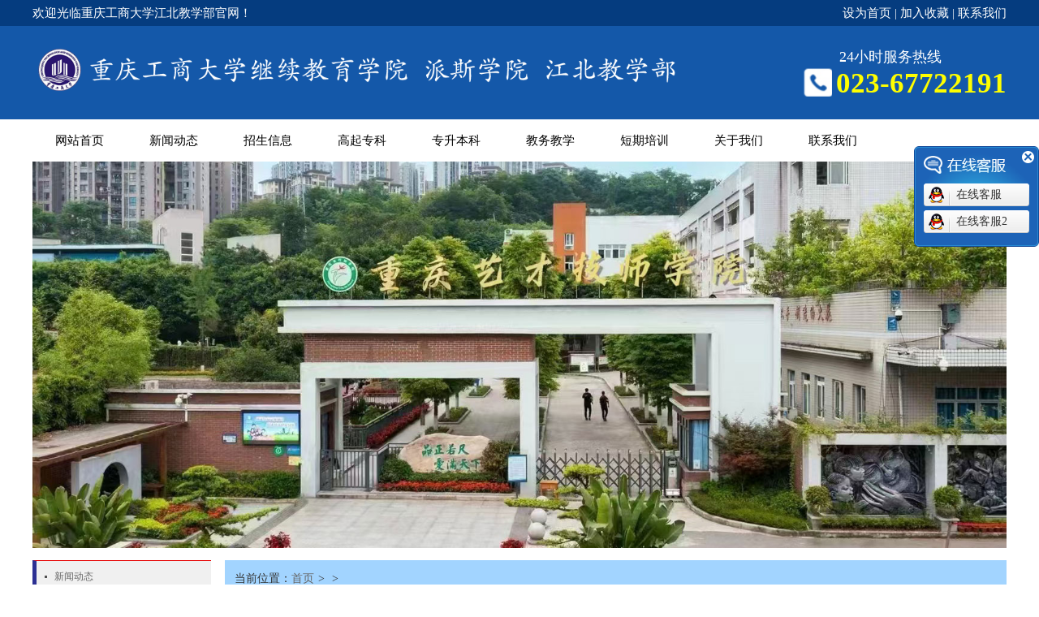

--- FILE ---
content_type: text/html; charset=utf-8
request_url: http://www.cqjbyc.cn/news/ZYeSheZuagBKe_37440
body_size: 4461
content:
<!DOCTYPE html PUBLIC "-//W3C//DTD XHTML 1.0 Transitional//EN" "http://www.w3.org/TR/xhtml1/DTD/xhtml1-transitional.dtd">
<html xmlns="http://www.w3.org/1999/xhtml">
<head>
<meta http-equiv="Content-Type" content="text/html; charset=utf-8" />
<meta http-equiv="X-UA-Compatible" content="IE=7" />
<link rel="icon" href="/Public/Home/Module237/images/favicon.ico" type="image/gif" >
<title>重庆工商大学继续教育学院江北教学部</title>

<!-- <title>学前教育-重庆工商大学-专业设置（专升本科）-重庆工商大学江北教学部</title> -->
<meta name="keywords" content="重庆工商大学继续教育学院,江北教学部,派斯学院">
<meta name="description" content="江北教学部是重庆工商大学继续教育学院在江北的一个教学部，我校办学的指导思想是依法办学、严格管理、与时俱进、不断创新，以“一切以学生为中心，一切为学生服务”的教育核心思想，形成了自身特色的办学体系，凝聚了一批具有丰富教育、教学经验的优秀教师，同时也积淀了丰富的办学经验，是一所颇具实力，有一定规模的正规办学单位，建校以来从2000年—2016年均被重庆市高等自学考试委员会评为“达标单位”，2003年—2016年均被工商大学成教院评为“招生管理”和“综合管理”先进单位。">
<link href="/Public/Home/Module237/Css/the1.css" rel="stylesheet" type="text/css" />
<link href="/Public/Home/Module237/Css/lanren.css" type="text/css" rel="stylesheet" />
<link href="/Public/Home/Module237/Css/yzh.css" rel="stylesheet" type="text/css" />
<script type="text/javascript" src="/Public/Home/Module237/Scripts/jquery.min.js"></script>
<script type="text/javascript" src="/Public/Home/Module237/Scripts/jquery.sgallery.js"></script>
<script type="text/javascript" src="/Public/Home/Module237/Scripts/index.js"></script>
<script type="text/javascript" src="/Public/Home/Module237/Scripts/search_common.js"></script>
</head>
<body>
<!-- 头部开始 -->
<div class="public-header1">
    <div class="header1-box clearfix w1200">
        <div class="header1-d1">欢迎光临重庆工商大学江北教学部官网！</div>
        <div class="header1-d2">
            <a href="javascript:;" onclick="SetHome(this,'http://www.cqjbyc.cn');">设为首页</a> | 
            <a href="javascript:;" onclick="AddFavorite('重庆工商大学继续教育学院江北教学部','http://www.cqjbyc.cn')">加入收藏</a> | 
            <a href="/contact">联系我们</a>
        </div>
    </div>
</div>
<div class="public-header clearfix">
    <div class="w1200 header-box clearfix">
        <div class="header-logo"><a href="/index"><img src="/Uploads/detail/jiangbeiyicai/template/2019-08-21/74_942bee220b7736a5446b40af9619114a.png" alt="重庆工商大学继续教育学院"></a></div>
        <div class="heder-gogo">
            <p class="header-p1">24小时服务热线</p>
            <div class="clearfix header-d1">
                <div class="header-d1-d1"><img src="/Public/Home/Module236/images/shouji.png" alt="重庆工商大学继续教育学院"></div>
                <div class="header-d1-d2">023-67722191</div>
            </div>
        </div>
    </div>
</div>
<!-- 头部结束 -->

<!-- 栏目开始 -->
<div class="public-nav">
    <div class="w1200 clearfix nav-box">
        <dl class="webnavone">
            <dt><a href="/index"  
            >网站首页</a></dt>
                    </dl><dl class="webnavone">
            <dt><a href="/news/ZuiXinDongTai"  
            >新闻动态</a></dt>
                    </dl><dl class="webnavone">
            <dt><a href="/news/ZhaoShengXinXi"  
            >招生信息</a></dt>
                    </dl><dl class="webnavone">
            <dt><a href="/news/ZunheGiuanKe"  
            >高起专科</a></dt>
                    </dl><dl class="webnavone">
            <dt><a href="/news/ZhuagBnKe"  
            >专升本科</a></dt>
                    </dl><dl class="webnavone">
            <dt><a href="/news/LaoWuJiaoXue"  
            >教务教学</a></dt>
                    </dl><dl class="webnavone">
            <dt><a href="/news/DuanQiPeiXun"  
            >短期培训</a></dt>
                    </dl><dl class="webnavone">
            <dt><a href="/about"  
            >关于我们</a></dt>
                    </dl><dl class="webnavone">
            <dt><a href="/contact"  
            >联系我们</a></dt>
                    </dl>        
    </div>
</div>
<script type="text/javascript">
    $(function(){
        $(".webnavone").each(function(index){
            $(this).hover(function(){
                $(this).find('dl').show();
            },function(){
                $(this).find('dl').hide();
            });
        });
    });
</script>
<!-- 栏目结束 -->

<div class="index-banner"><a href="/index"><img src="/Uploads/detail/jiangbeiyicai/template/2024-11-04/65c1ba2b5f7980e489ae84b62801de8f.jpg" alt="重庆工商大学继续教育学院江北教学部" width="100%" height="auto"></a></div><style type="text/css" media="screen">
    .page-cont-box table{border-right:1px solid #666;border-bottom:1px solid #666;border-spacing: 0;    max-width: 100%;}
    .page-cont-box table td{border-left:1px solid #666 !important;border-top:1px solid #666 !important;text-align: center;}
    .page-cont-box table td p{margin-bottom: 0px;text-align:center}
.page-cont-box table{table-layout: fixed;
    word-break: break-all;
    overflow: auto;
    width: 100%;}
</style>
   <div class="index-cont">
        <div class="page-left">
            <div class="left-menu">
                <div class="title"></div> 
                <ul>
                                      
                  <li  class="current"><a href="/news/ZuiXinDongTai" >新闻动态</a></li>
                                        
                  <li  class="current"><a href="/news/ZhaoShengXinXi" >招生信息</a></li>
                                        
                  <li  class="current"><a href="/news/DuanQiPeiXun" >短期培训</a></li>
                                        
                  <li  class="current"><a href="/news/LaoWuJiaoXue" >教务教学</a></li>
                                        
                  <li  class="current"><a href="/news/ZYeeioQiZhnKe" >专业设置（高起专科）</a></li>
                                        
                  <li  class="current"><a href="/news/ZYeSheZuagBKe" >专业设置（专升本科）</a></li>
                                          
                </ul>
            </div>
            <div class="left-contact">
                <div class="title">联系我们</div>
                <div class="cont">
                  <p><span style="font-size: 16px;"><span style="color: rgb(51, 51, 51); font-family: ΢���ź�; background-color: rgb(255, 255, 255);">地址：重庆市江北区观音桥拓展大厦12楼（世纪新都旁）</span><br/><span class="c_t" style="padding: 0px; margin: 0px; color: rgb(51, 51, 51); font-family: ΢���ź�; background-color: rgb(255, 255, 255);">E-MAIL：285984997@qq.com</span><br/><span style="color: rgb(51, 51, 51); font-family: ΢���ź�; background-color: rgb(255, 255, 255);">TEL：</span><span class="c_t" style="padding: 0px; margin: 0px; color: rgb(51, 51, 51); font-family: ΢���ź�; background-color: rgb(255, 255, 255);">023-67722191<br/>廖老师：13206193678<br/>李老师：13996887613<br/>杨老师：15223986161<br/><br/></span></span></p>                  <!-- <span style="font-size:16px;">地址：重庆市江北区观音桥拓展大厦12楼（世纪新都旁）<br />
                  <span class="c_t">E-MAIL：285984997@qq.com</span><br />
                  TEL：<span class="c_t">023-67722191<br />
                    廖老师：13206193678<br/>
                    李老师：13996887613<br />杨老师：15223986161<br />
                    刘老师：13508338235<br/>
                  微信同号</span></span><br /> -->
                </div>
              </div>        
            </div>
        <div class="page-right">
            <div class="right-add">当前位置：<a href="/index">首页</a><span> > </span><a href="JavaScript:;"></a> > </div>
            
            <div class="page-cont-box">
               <p>大学英语B、思想道德修养与法律基础、马克思主义原理概论、计算机应用基础、应用文写作、毛泽东思想和中国特色社会主义理论体系概论、学前心理学、学前教育学、课程与教学论、家庭教育、学前特殊儿童教育、学前卫生学、幼儿园活动设计与评价、学前教育科研方法、幼儿园管理、现代教育技术、学前游戏论、音乐与幼儿音乐教育、美术与幼儿美术教育、舞蹈与幼儿舞蹈教育、毕业论文</p>            </div>
                  </div>
    </div><div class="friend-link">
    <dl>
       
        <dt>友情链接</dt>
        	<dd>
                
                <a href="https://www.ctbu.edu.cn/" target="_blank" title="重庆工商大学继续教育学院"><img src="/Uploads/detail/jiangbeiyicai/template/2019-07-23/20190403040309308_4230f5fed1eda3c39e8978a8980b7b5c.png" alt="派斯学院"  width="100" height="40"></a>
                          <a href="https://cjy.ctbu.edu.cn/" target="_blank" title="重庆工商大学继续教育学院"><img src="/Uploads/detail/jiangbeiyicai/template/2019-08-27/414_8508662ee6411acf4d96dda424caa5e9.png" alt="派斯学院"  width="100" height="40"></a>
                          <a href="http://www.paisi.edu.cn/" target="_blank" title="重庆工商大学继续教育学院"><img src="/Uploads/detail/jiangbeiyicai/template/2019-09-12/sslogo_8e8e36ad01d94a3f6e94df20ab6b76b6.png" alt="派斯学院"  width="100" height="40"></a>
                         
        </dd>
    </dl>  	         
                      
</div>
<div class="clear"></div>

</div>
<div class="copyright-web ">版权所有：重庆工商大学江北教学部&nbsp;&nbsp;&nbsp;&nbsp;声明：本站部分内容图片来源于互联网，如有侵权请联系管理员删除，谢谢！<br />
            地址：重庆市江北区观音桥拓展大厦12楼（世纪新都旁） &nbsp;&nbsp;&nbsp;&nbsp;电话：023-67722191 &nbsp;&nbsp;&nbsp;&nbsp;备案号：<a href="http://beian.miit.gov.cn" target="_blanck" style="color: white;">渝ICP备05014495号-2</a>&nbsp;&nbsp;&nbsp;&nbsp;技术支持：<a href="http://www.cqhot.cn" target="_blanck" style="color: white;">重庆智佳科技</a></div>





<!-- 在线客服 -->
<div class="kefuBox" id="kefu">
    <div class="kefuLeft"></div>
    <div class="kefuRight">
        <div class="kefuTop">
           <div class="kefuClose"></div>
        </div>
        <div class="kefuCont">
            <ul>
                
                    <li class="qq"><a href="http://wpa.qq.com/msgrd?v=3&uin=285984997&site=qq&menu=yes" target="_blank" rel="nofollow">在线客服</a></li>
                    <li class="qq"><a href="http://wpa.qq.com/msgrd?v=3&uin=285984997&site=qq&menu=yes" target="_blank" rel="nofollow">在线客服2</a></li>                 
                    <li class="codeer" style="display: none;">
                    <!-- <p>扫一扫,咨询我们</p>
                    <span><img src="/Uploads/detail/jiangbeiyicai/template/2019-08-21/75_c2e6293e42f67b049f5833d8d87b1800.png"></span> -->
                </li>
            </ul>
        </div>
        <div class="kefuBottom"></div>
    </div>
</div>
<script>
 /* 客服 */
$('#kefu .kefuClose').click(function(){
    $('#kefu .kefuLeft').animate({width:'30px'},500);
    $('#kefu .kefuRight').animate({width:0},100);
});
$('.kefuLeft').click(function(){
    $(this).animate({width:0},100);
    $('.kefuRight').animate({width:'154px'},100);
});
</script>








</body>
</html><style>
.wrap li{
    list-style-type: none;
        margin-top: 40px;
}


.wrap { 
    border: 1px solid rgb(240, 240, 240);    
    height: 180px;
    position: relative;
    overflow: hidden;
}

.wrap ul{
    overflow: hidden;
    position:absolute;
    width: 1600px;
    left: 0;
    top: 0;
    _height:1px;
}

.wrap  ul li{
    float: left;
    width: 200px;
}
</style>

<script>
// 如果想要使一个元素运动起来，一般情况下这个元素须要具有position属性absolute/relative
$(function(){
    var oul = $('.wrap ul');
    var oulHtml = oul.html();
    oul.html(oulHtml+oulHtml)
    var timeId = null;

    var ali = $('.wrap ul li');
    var aliWidth = ali.eq(0).width();
    var aliSize = ali.size();
    var ulWidth = aliWidth*aliSize;
    oul.width(ulWidth); //1600px
    
    var speed = -2;

    function slider(){

        if(speed<0){
            if(oul.css('left')==-ulWidth/2+'px'){
                oul.css('left',0);
            }
            oul.css('left','+=-2px');
        }

        
        if(speed>0){
            if(oul.css('left')=='0px'){
            oul.css('left',-ulWidth/2+'px');
            }
            oul.css('left','+='+speed+'px');
        }
        
     }
    
    // setInterval()函数的作用是：每隔一段时间，执行该函数里的代码
     timeId = setInterval(slider,30);

    $('.wrap').mouseover(function(){
        // clearInterval()函数的作用是用来清除定时器
        clearInterval(timeId);
    });

    $('.wrap').mouseout(function(){
        timeId = setInterval(slider,30);
    });

    $('.goLeft').click(function(){
        speed=-2;
    });

    $('.goRight').click(function(){
        speed=2;
    });

});
</script>

--- FILE ---
content_type: text/css
request_url: http://www.cqjbyc.cn/Public/Home/Module237/Css/the1.css
body_size: 2895
content:
body,div,ul,li,ol,p,h1,h2,h3,h4,h5,h6,dl,dt,dd {margin: 0; padding: 0; }
div { margin: 0 auto; color:rgb(51, 51, 51);}
body { background: url(../Images/body-bg-1.png) no-repeat;  background-position: center top; background-size: 100% auto;}
body, button, input, select, textarea { font: 14px/1.5 Helvetica Neue,Helvetica,Arial,PingFang SC,Hiragino Sans GB,Microsoft YaHei,Heiti SC,WenQuanYi Micro Hei,sans-serif;}
ul,li,ol { list-style: none;}
a { color: rgb(51, 51, 51); text-decoration: none;}
a:hover { color: rgb(44,48,147);}
/* default.html*/
.site-logo,.index-banner,.top-nav,.index-cont,.friend-link,.copyright-web,.second-nav {width: 1200px;}
.cont-title span.more a ,.top-other-menu span,.top-other-menu a,.cont-title span.title  { color: rgb(44,48,147);}
.index-cont,.index-banner, .cont-box,.friend-link,.copyright-web { margin-top: 15px;}
.site-logo { padding: 40px 0 25px 0; height: 43px; position: relative;}
    .top-other-menu { position: absolute; width:202px; right: 0; top:60px; text-align: right;}
    .top-other-menu span,.top-other-menu a { color: rgb(44,48,147); display:inline-block; padding: 0 0 0 10px;}
    .top-other-menu span { vertical-align:2px;}
    .top-other-menu a:hover,.cont-title span.more a:hover { text-decoration: underline;}

.index-banner {    margin-top: 0;}
.allw { width: 100%;  background: rgb(44,48,147); padding:5px 0 0 0;}
.top-nav { position: relative;}
.top-nav ul { height:45px;}
.top-nav ul li { width:11%; text-align: center; float: left; font-size: 16px; font-weight: 700; line-height:42px; padding-bottom: 3px;}
.top-nav ul li:last-child a { border-right: 0; }
.top-nav ul li a {color: rgb(44,48,147); color: rgb(255,255,255); display: block;}
.top-nav ul li a:hover { color: rgba(255, 255, 255,.7); border-bottom: 3px solid rgba(255,255,255,.7);}
.top-nav ul li.this {}
.top-nav ul li.this a,.top-nav ul li.this a:hover { border: 0; color: rgba(255, 255, 255,.8); background: rgba(255, 255, 255,.1); border-bottom: 3px solid rgba(255,255,255,.1);}

    .second-nav { padding:0 0; width: 11%; left: 11%; position: absolute;  background-color: rgb(255,255,255);  top: 45px; box-shadow:2px 4px 4px rgba(0, 0, 0, .2); border-bottom: 1px solid rgb(200,200,200);}
    .second-nav a { display: block; padding:0 20px; line-height: 36px; border-bottom: 1px solid rgb(200,200,200);}
    .second-nav a:hover 

    .index-cont {}
        .cont-title { border-bottom: 1px solid rgb(44,48,147);line-height: 40px;}
        .cont-title span.more { float: right;}
        .cont-title span.title { padding-left: 15px; font-size: 18px; font-weight: 700; background-image: url(../Images/icon1.png); background-position: 0 center; background-repeat: no-repeat;}

        dl.box-inter , .cont-box { overflow: auto;}
        .cont-table-cell-1, .cont-table-cell-2 ,.cont-box-showtxt , .cont-box-showimg ,.cont-box-allnews, dl.box-inter dt, dl.box-inter dd { width: 305px; float: left;}
            .cont-box-showtxt { width:868px; padding-left: 27px;}
                ul.news-list-1 li { line-height: 24px; background-image: url(../Images/icon2.png); background-position: 0 center; padding-left: 12px; background-repeat: no-repeat;     width: 48%;
    float: left;}
    .news-list-gogngao{}
    .news-list-gogngao li{    line-height: 24px;
    background-image: url(../Images/icon2.png);
    background-position: 0 center;
    padding-left: 12px;
    background-repeat: no-repeat;
    width: 98%;
    float: left;}
    .news-list-gogngao li a{    width: 90%;
    overflow: hidden;
    text-overflow: ellipsis;
    overflow: hidden;
    white-space: nowrap;
    float: left;}
    .news-list-33 li{    width: 100% !important;}
    .news-list-33 li a{    width: 90%;
    overflow: hidden;
    text-overflow: ellipsis;
    overflow: hidden;
    white-space: nowrap;
    float: left;}
    .news-list-33 li span{}
    .indexnewsa{width: 100%;
    overflow: hidden;
    text-overflow: ellipsis;
    overflow: hidden;
    white-space: nowrap;
    float: left;}
    .news-list-gogngao li span{float: right;}
    ul.news-list-2s li:nth-child(2n+2){margin-left: 2%;}
                ul.news-list-1 li span { float: right;}
            
            .cont-box-allnews { width: 100%;/* padding-right: 2%;*/}    
        .cont-box .cont-box-allnews:last-child {/* padding-left: 2%; */padding-right: 0;}

            dl.box-inter dt { width: 282px;}
            dl.box-inter dd { width:918px;}
            dl.box-inter dd p { text-indent: 28px; padding-bottom: 10px;}

            .cont-table-cell-2 ,.cont-table-cell-1 { width: 30%; }
            .cont-table-cell-2  {width: 70%;}
            .cont-table-cell-1 ul li ,.cont-table-cell-2 ul li { padding-left: 10px; background-color: #d4e5f8; line-height: 30px; border-color: rgb(255,255,255); border-style: solid; border-width: 0px 1px 1px 0;}
            .cont-table-cell-1 ul li:first-child ,.cont-table-cell-2 ul li:first-child { background-color: #94c6f4; font-weight: 700;}

.friend-link { }
.friend-link dl {height: 52px;}
.friend-link dl dt ,.friend-link dl dd { float: left; width: 1053px;}    
.friend-link dl dt { width: 147px; background: rgb(44,48,147); color: rgb(255,255,255); font-weight: 700; text-align: center; line-height: 52px;}
.friend-link dl dd { border-style: solid; border-color: rgb(44,48,147); border-width: 1px 0;}
.friend-link dl dd a { display: inline-block; margin: 5px 0 5px 5px; float: left; height: 40px;}

.copyright-web  { width: 100%; min-width: 1200px; background-color: rgb(44,48,147); text-align: center; padding:20px 0px; color: rgb(255,255,255); font-size: 12px;}         

/* --------------------------- */
.index-cont { overflow: auto;}
.page-cont-box img{max-width: 99% !important; display: block;height: auto}
    .page-right ,.page-left { width: 220px; float: left;}
    .page-right { width: 963px; margin-left: 17px;}
        .left-menu {}
        .left-contact .title,.left-menu .title {padding:0 0 0 25px; background-image: url(../Images/icon1.png); background-position: 10px center; background-repeat: no-repeat; line-height:45px; font-weight:700; color: rgb(255,255,255);background-color: rgb(44,48,147);}
        .left-menu ul { font-size: 12px; background-color: rgb(240, 240, 240); border-top-color: rgb(230, 0, 0); border-style:solid none none solid; border-left-color: rgb(44,48,147); border-width:1px 0 0 5px; }
        .left-menu ul li { padding: 10px 10px 10px 22px; border-style: dashed;  border-color: rgb(51, 51, 51); border-width: 0  0 1px 0; background-image: url(../Images/icon2.png); background-position: 10px center;  background-repeat: no-repeat; }
    
        .left-contact { margin-top: 30px;}
        .left-contact .title { background-color: rgb(220, 220, 220); color: rgb(51, 51, 51);}
        .left-contact .cont { border: 1px solid rgb(220, 220, 220); padding: 15px; font-size: 12px;}

        .right-add,.gopage  { padding: 12px; background-color: rgb(162, 212, 255);}
        .right-add span { display: inline-block; padding: 0 5px;}

        .page-cont-box { padding: 20px 20px 40px 20px; overflow: auto;line-height: 28px}
        .page-cont-box p{ text-indent: 2em;margin-bottom: 18px;}
            ul.news-list-2 li { width: 188px; float: left; margin-top: 20px; margin-right: 50px;}
            ul.news-list-2 li img { width: 100%; border:1px solid rgb(200, 200, 200);height: 125px}
            ul.news-list-2 li p { text-align: center;}
            ul.news-list-2 li p a{ width:178px;white-space: nowrap;text-overflow: ellipsis;overflow: hidden;}
            ul.news-list-2 li:nth-child(4n){ margin-right: 0;}
        
            ul.news-list-3 li {border-style: dashed;  border-color: rgb(80, 80, 80); border-width: 0  0 1px 0; line-height: 42px;} 

        .gopage { padding:8px 12px; margin-bottom: 40px; }
        .gopage a {display: inline-block; margin-right: 10px; font-size: 12px;}

        table.tablsty td table.tablsty2,table.tablsty  { border-collapse: 0; border-spacing:0;}
        table.tablsty td  {  background-color: #d4e5f7; padding:10px 20px; text-align: center; border: 1px solid rgb(255,255,255); border-width: 0 1px 1px 0;}
        table.tablsty td.zy { font-weight:700; background-color: #93c6f5;}
        table.tablsty td table.tablsty2 { width: 100%; }
        table.tablsty td table.tablsty2 tr td { padding:10px 0;}
        table.tablsty td table.tablsty2 tr td:last-child { border-right: 0;}
        table.tablsty td table.tablsty2 tr:last-child td { border-bottom: none;}
        .clearfix:before,
.clearfix:after {
    content:"";
    display:table;
}
.clearfix:after {
    clear:both;
}
.clearfix {
    zoom:1; /* IE <8 */
}

.netitle{}
.netitle a{}
.duanmeihuabox{}
.duanmeihuabox img{max-width: 98% !important; height: auto;}

/*长度高度*/
.w1200{ width:1200px; margin:0 auto;}
.w100{ width:100%; text-align:center;}
.w50{ width:50%}

/*清除浮动*/
.clearfix:before,
.clearfix:after {
    content:"";
    display:table;
}
.clearfix:after {
    clear:both;
}
.clearfix {
    zoom:1; /* IE <8 */
}
.fl{ float:left;}
.fr{ float:right;}


.public-header1{
    background-color: #053C7F;
    color: white;
    padding: 5px 0px;
}
.header1-box{}
.header1-d1{
    width: 50%;
    float: left;color: white;font-size: 15px;
}
.header1-d2{
    width: auto;
    float: right;color: white;
}
.header1-d2 a{
    color: white;font-size: 15px;
}
/* Header */
.public-header{
    /* height: 150px; */
    overflow: hidden;
    background-color: #1458A9;
    padding-bottom: 25px;
}
.header-box{}
.header-logo{float: left;width: 800px;overflow: hidden;}
.header-logo img{
    /* height: 100px; */
    margin-top: 25px;
    max-width: 100%;
}
.heder-gogo{float: right;font-size: 23px;color: #755329;margin-top: 25px;width: auto;}
.header-p1{
    color: white;
    font-size: 18px;
    padding-left: 44px;
}
.header-d1{}
.header-d1-d1{
    width: 35px;
    height: 35px;
    float: left;
}
.header-d1-d1 img{
    width: 100%;
    height: 100%;
}
.header-d1-d2{
    color: #fefe00;
    font-weight: bold;
    float: left;
    margin-left: 5px;
    font-size: 35px;
    line-height: 38px;
}

.ssonpon{color: #1458a9 !important;}

/* Nav */
.public-nav{
   /*background-color: #1458a9;*/
}
.nav-box{}
/*.webnavone:nth-child(1){margin-left: 40px;}*/
.nav-box .webnavone{
    width: auto;
    float: left;
    /* height: 94px; */
    overflow: hidden;
}
.nav-box .webnavone dt{}
.nav-box .webnavone dt a{
    padding: 15px 28px;
    display: block;
    color: black;font-size: 15px;
    /* margin-left: 6px; */
}
.navhoser{color: white !important;background-color: #071966 !important;}
.nav-box .webnavone dt a:hover{color: white;background-color: #1458a9;}
.nav-box .webnavtwo{
    z-index: 999;
    position: absolute;
    width: 116px;
    text-align: center;
    background-color: #1458a9;
    display: none;
}
.nav-box .webnavtwo dd{}
.nav-box .webnavtwo dd a{display: block;text-align: center;padding: 5px 0px;color: white;}
.nav-box .webnavtwo dd a:hover{background-color: #053c7f;/* color: #FE0000!important; */}

--- FILE ---
content_type: text/css
request_url: http://www.cqjbyc.cn/Public/Home/Module237/Css/yzh.css
body_size: 677
content:
@charset "utf-8";



/* 在线客服样式 */

.kefuBox{position:fixed;z-index:1000;top:180px;right:0;width:auto; _position:absolute;_top: expression(documentElement.scrollTop +45);}
.kefuBox .kefuLeft{float:left;overflow:hidden;width:0;height: 157px;cursor:pointer;background:url(../Images/kefu_l.png) no-repeat}
.kefuBox .kefuRight{display:block;float:left;overflow:hidden;width:154px;}
.kefuBox .kefuTop{width:154px;height:46px;background:url(../Images/kefu_top.png) no-repeat;}
.kefuBox .kefuClose{float:right;overflow:hidden;width:154px; height:46px;display:block;cursor:pointer;}
.kefuBox .kefuBottom{width:154px;height:12px;background:url(../Images/kefu_bottom.png) no-repeat;}
.kefuBox .kefuCont{width:130px;padding:0 12px;background:url(../Images/kefu_line.png) repeat-y;overflow:hidden;}
.kefuBox .kefuCont ul{margin:0;padding:0;}
.kefuBox .kefuCont ul li{width:80px;line-height:28px;overflow:hidden;height:28px;padding-left:40px;padding-right:10px;text-overflow:ellipsis;white-space:nowrap;margin-bottom:5px;}
.kefuBox .kefuCont ul li a{color:#333;}
.kefuBox .kefuCont ul li.pic{width:130px;height:89px;margin-bottom:10px;padding:0;}
.kefuBox .kefuCont ul li.qq{background:url(../Images/qq.png) no-repeat;}
.kefuBox .kefuCont ul li.wang{background:url(../Images/wangwang.png) no-repeat}
.kefuBox .kefuCont ul li.spk{background:url(../Images/skype.png) no-repeat}
.kefuBox .kefuCont ul li.codeer{display:block;width:130px;height: 165px;text-align:center;color:#fff;padding:10px 0 0;font-family:"微软雅黑";font-size:14px;margin-bottom:0;}
.kefuBox .kefuCont ul li.codeer p{display:block;height:35px;line-height:35px;}
.kefuBox .kefuCont ul li.codeer span{display:block;width:116px;height:116px;padding:7px;background:url(../Images/cobj.png) no-repeat;}
.kefuBox .kefuCont ul li.codeer span img{width:116px;height:116px;}



--- FILE ---
content_type: application/javascript
request_url: http://www.cqjbyc.cn/Public/Home/Module237/Scripts/index.js
body_size: 846
content:

	//设为首页 
function SetHome(obj,url){
  try{
    obj.style.behavior='url(#default#homepage)';
    obj.setHomePage(url);
  }catch(e){
    if(window.netscape){
     try{
       netscape.security.PrivilegeManager.enablePrivilege("UniversalXPConnect");
     }catch(e){
       alert("抱歉，此操作被浏览器拒绝！\n\n请在浏览器地址栏输入“about:config”并回车然后将[signed.applets.codebase_principal_support]设置为'true'");
     }
    }else{
    alert("抱歉，您所使用的浏览器无法完成此操作。\n\n您需要手动将【"+url+"】设置为首页。");
    }
 }
}

//收藏本站 www.
function AddFavorite(title, url) {
 try {
   window.external.addFavorite(url, title);
 }
catch (e) {
   try {
    window.sidebar.addPanel(title, url, "");
  }
   catch (e) {
     alert("抱歉，您所使用的浏览器无法完成此操作。\n\n加入收藏失败，请进入新网站后使用Ctrl+D进行添加");
   }
 }
}

$(function(){
  //导航
  $(".hlanyili").hover(function(){
    $(this).find('ul').toggle();
  });

  //设计团队
  $(".sjtd-li").hover(function(){
    $(this).find("div.sjtd-li-div").animate({bottom:"0"},400);
  },function(){
    $(this).find("div.sjtd-li-div").animate({bottom:"-62px"},400);
  });

  //案例
  $(".jpalfl").each(function(index){
      $(this).hover(function(){
        $(".jpalfl").removeClass('jpalflxz');
        $(this).addClass('jpalflxz');
        $(".jpanbox2").hide();
        $(".jpanbox2").eq(index).show();
      });
  });

})
